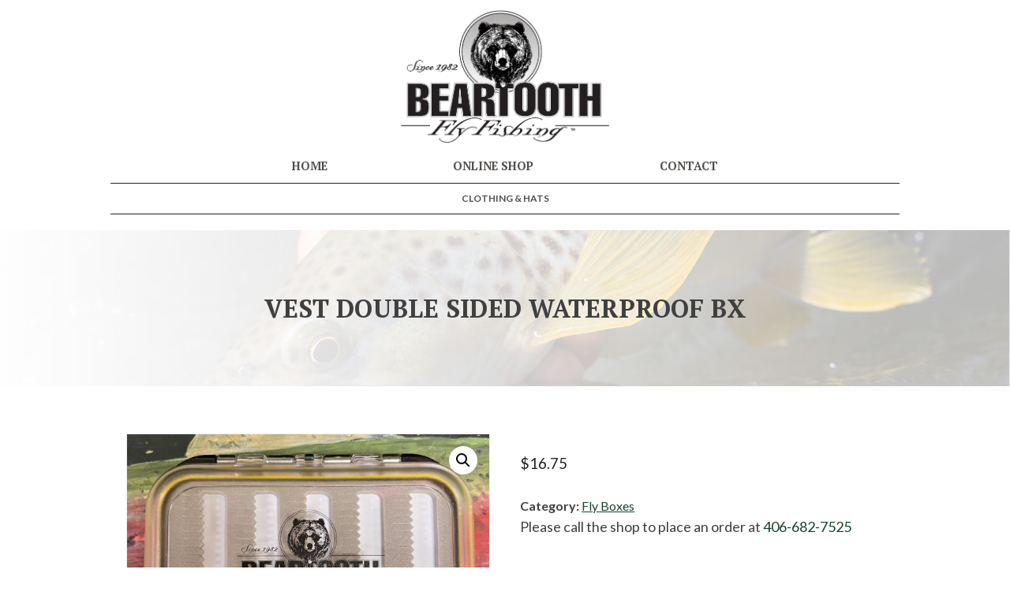

--- FILE ---
content_type: text/html; charset=UTF-8
request_url: https://shop.beartoothflyfishing.com/product/vest-double-sided-waterproof-bx/
body_size: 53645
content:
<!doctype html>
<html lang="en-US">
<head>
	<meta charset="UTF-8">
	<meta name="viewport" content="width=device-width, initial-scale=1">
	<link rel="profile" href="http://gmpg.org/xfn/11">
	<script defer src="https://use.fontawesome.com/releases/v5.3.1/js/all.js" integrity="sha384-kW+oWsYx3YpxvjtZjFXqazFpA7UP/MbiY4jvs+RWZo2+N94PFZ36T6TFkc9O3qoB" crossorigin="anonymous"></script>
	<link href="https://fonts.googleapis.com/css2?family=Lato:wght@400;700&family=PT+Serif:ital,wght@0,400;0,700;1,400&display=swap" rel="stylesheet">
	<meta name='robots' content='index, follow, max-image-preview:large, max-snippet:-1, max-video-preview:-1' />
	<style>img:is([sizes="auto" i], [sizes^="auto," i]) { contain-intrinsic-size: 3000px 1500px }</style>
	
	<!-- This site is optimized with the Yoast SEO plugin v26.8 - https://yoast.com/product/yoast-seo-wordpress/ -->
	<title>Vest Double Sided Waterproof Bx - Beartooth Flyfishing</title>
	<link rel="canonical" href="https://shop.beartoothflyfishing.com/product/vest-double-sided-waterproof-bx/" />
	<meta property="og:locale" content="en_US" />
	<meta property="og:type" content="article" />
	<meta property="og:title" content="Vest Double Sided Waterproof Bx - Beartooth Flyfishing" />
	<meta property="og:description" content="Vest Double Sided Waterproof Fly Box. (5&#8243;X3.5&#8243;X1.5&#8243;)" />
	<meta property="og:url" content="https://shop.beartoothflyfishing.com/product/vest-double-sided-waterproof-bx/" />
	<meta property="og:site_name" content="Beartooth Flyfishing" />
	<meta property="article:modified_time" content="2025-11-23T02:26:42+00:00" />
	<meta property="og:image" content="https://shop.beartoothflyfishing.com/wp/wp-content/uploads/2022/11/FG%201449_156361.jpg" />
	<meta property="og:image:width" content="999" />
	<meta property="og:image:height" content="751" />
	<meta property="og:image:type" content="image/jpeg" />
	<meta name="twitter:card" content="summary_large_image" />
	<script type="application/ld+json" class="yoast-schema-graph">{"@context":"https://schema.org","@graph":[{"@type":"WebPage","@id":"https://shop.beartoothflyfishing.com/product/vest-double-sided-waterproof-bx/","url":"https://shop.beartoothflyfishing.com/product/vest-double-sided-waterproof-bx/","name":"Vest Double Sided Waterproof Bx - Beartooth Flyfishing","isPartOf":{"@id":"https://shop.beartoothflyfishing.com/#website"},"primaryImageOfPage":{"@id":"https://shop.beartoothflyfishing.com/product/vest-double-sided-waterproof-bx/#primaryimage"},"image":{"@id":"https://shop.beartoothflyfishing.com/product/vest-double-sided-waterproof-bx/#primaryimage"},"thumbnailUrl":"https://shop.beartoothflyfishing.com/wp/wp-content/uploads/2022/11/FG 1449_156361.jpg","datePublished":"2022-11-20T22:58:52+00:00","dateModified":"2025-11-23T02:26:42+00:00","breadcrumb":{"@id":"https://shop.beartoothflyfishing.com/product/vest-double-sided-waterproof-bx/#breadcrumb"},"inLanguage":"en-US","potentialAction":[{"@type":"ReadAction","target":["https://shop.beartoothflyfishing.com/product/vest-double-sided-waterproof-bx/"]}]},{"@type":"ImageObject","inLanguage":"en-US","@id":"https://shop.beartoothflyfishing.com/product/vest-double-sided-waterproof-bx/#primaryimage","url":"https://shop.beartoothflyfishing.com/wp/wp-content/uploads/2022/11/FG 1449_156361.jpg","contentUrl":"https://shop.beartoothflyfishing.com/wp/wp-content/uploads/2022/11/FG 1449_156361.jpg","width":999,"height":751},{"@type":"BreadcrumbList","@id":"https://shop.beartoothflyfishing.com/product/vest-double-sided-waterproof-bx/#breadcrumb","itemListElement":[{"@type":"ListItem","position":1,"name":"Home","item":"https://shop.beartoothflyfishing.com/"},{"@type":"ListItem","position":2,"name":"Vest Double Sided Waterproof Bx"}]},{"@type":"WebSite","@id":"https://shop.beartoothflyfishing.com/#website","url":"https://shop.beartoothflyfishing.com/","name":"Beartooth Flyfishing","description":"Home of Beartooth Leader Products, Beartooth Fly Rods, and Delektable Flies","publisher":{"@id":"https://shop.beartoothflyfishing.com/#organization"},"potentialAction":[{"@type":"SearchAction","target":{"@type":"EntryPoint","urlTemplate":"https://shop.beartoothflyfishing.com/?s={search_term_string}"},"query-input":{"@type":"PropertyValueSpecification","valueRequired":true,"valueName":"search_term_string"}}],"inLanguage":"en-US"},{"@type":"Organization","@id":"https://shop.beartoothflyfishing.com/#organization","name":"Beartooth Flyfishing","url":"https://shop.beartoothflyfishing.com/","logo":{"@type":"ImageObject","inLanguage":"en-US","@id":"https://shop.beartoothflyfishing.com/#/schema/logo/image/","url":"","contentUrl":"","caption":"Beartooth Flyfishing"},"image":{"@id":"https://shop.beartoothflyfishing.com/#/schema/logo/image/"}}]}</script>
	<!-- / Yoast SEO plugin. -->


<link rel="alternate" type="application/rss+xml" title="Beartooth Flyfishing &raquo; Feed" href="https://shop.beartoothflyfishing.com/feed/" />
<link rel="alternate" type="application/rss+xml" title="Beartooth Flyfishing &raquo; Comments Feed" href="https://shop.beartoothflyfishing.com/comments/feed/" />
<script type="text/javascript">
/* <![CDATA[ */
window._wpemojiSettings = {"baseUrl":"https:\/\/s.w.org\/images\/core\/emoji\/16.0.1\/72x72\/","ext":".png","svgUrl":"https:\/\/s.w.org\/images\/core\/emoji\/16.0.1\/svg\/","svgExt":".svg","source":{"concatemoji":"https:\/\/shop.beartoothflyfishing.com\/wp\/wp-includes\/js\/wp-emoji-release.min.js?ver=6.8.3"}};
/*! This file is auto-generated */
!function(s,n){var o,i,e;function c(e){try{var t={supportTests:e,timestamp:(new Date).valueOf()};sessionStorage.setItem(o,JSON.stringify(t))}catch(e){}}function p(e,t,n){e.clearRect(0,0,e.canvas.width,e.canvas.height),e.fillText(t,0,0);var t=new Uint32Array(e.getImageData(0,0,e.canvas.width,e.canvas.height).data),a=(e.clearRect(0,0,e.canvas.width,e.canvas.height),e.fillText(n,0,0),new Uint32Array(e.getImageData(0,0,e.canvas.width,e.canvas.height).data));return t.every(function(e,t){return e===a[t]})}function u(e,t){e.clearRect(0,0,e.canvas.width,e.canvas.height),e.fillText(t,0,0);for(var n=e.getImageData(16,16,1,1),a=0;a<n.data.length;a++)if(0!==n.data[a])return!1;return!0}function f(e,t,n,a){switch(t){case"flag":return n(e,"\ud83c\udff3\ufe0f\u200d\u26a7\ufe0f","\ud83c\udff3\ufe0f\u200b\u26a7\ufe0f")?!1:!n(e,"\ud83c\udde8\ud83c\uddf6","\ud83c\udde8\u200b\ud83c\uddf6")&&!n(e,"\ud83c\udff4\udb40\udc67\udb40\udc62\udb40\udc65\udb40\udc6e\udb40\udc67\udb40\udc7f","\ud83c\udff4\u200b\udb40\udc67\u200b\udb40\udc62\u200b\udb40\udc65\u200b\udb40\udc6e\u200b\udb40\udc67\u200b\udb40\udc7f");case"emoji":return!a(e,"\ud83e\udedf")}return!1}function g(e,t,n,a){var r="undefined"!=typeof WorkerGlobalScope&&self instanceof WorkerGlobalScope?new OffscreenCanvas(300,150):s.createElement("canvas"),o=r.getContext("2d",{willReadFrequently:!0}),i=(o.textBaseline="top",o.font="600 32px Arial",{});return e.forEach(function(e){i[e]=t(o,e,n,a)}),i}function t(e){var t=s.createElement("script");t.src=e,t.defer=!0,s.head.appendChild(t)}"undefined"!=typeof Promise&&(o="wpEmojiSettingsSupports",i=["flag","emoji"],n.supports={everything:!0,everythingExceptFlag:!0},e=new Promise(function(e){s.addEventListener("DOMContentLoaded",e,{once:!0})}),new Promise(function(t){var n=function(){try{var e=JSON.parse(sessionStorage.getItem(o));if("object"==typeof e&&"number"==typeof e.timestamp&&(new Date).valueOf()<e.timestamp+604800&&"object"==typeof e.supportTests)return e.supportTests}catch(e){}return null}();if(!n){if("undefined"!=typeof Worker&&"undefined"!=typeof OffscreenCanvas&&"undefined"!=typeof URL&&URL.createObjectURL&&"undefined"!=typeof Blob)try{var e="postMessage("+g.toString()+"("+[JSON.stringify(i),f.toString(),p.toString(),u.toString()].join(",")+"));",a=new Blob([e],{type:"text/javascript"}),r=new Worker(URL.createObjectURL(a),{name:"wpTestEmojiSupports"});return void(r.onmessage=function(e){c(n=e.data),r.terminate(),t(n)})}catch(e){}c(n=g(i,f,p,u))}t(n)}).then(function(e){for(var t in e)n.supports[t]=e[t],n.supports.everything=n.supports.everything&&n.supports[t],"flag"!==t&&(n.supports.everythingExceptFlag=n.supports.everythingExceptFlag&&n.supports[t]);n.supports.everythingExceptFlag=n.supports.everythingExceptFlag&&!n.supports.flag,n.DOMReady=!1,n.readyCallback=function(){n.DOMReady=!0}}).then(function(){return e}).then(function(){var e;n.supports.everything||(n.readyCallback(),(e=n.source||{}).concatemoji?t(e.concatemoji):e.wpemoji&&e.twemoji&&(t(e.twemoji),t(e.wpemoji)))}))}((window,document),window._wpemojiSettings);
/* ]]> */
</script>
<link rel='stylesheet' id='wc-intuit-payments-checkout-block-css' href='https://shop.beartoothflyfishing.com/wp/wp-content/plugins/woocommerce-gateway-intuit-qbms/assets/css/blocks/wc-intuit-payments-checkout-block.css?ver=3.3.0' type='text/css' media='all' />
<style id='wp-emoji-styles-inline-css' type='text/css'>

	img.wp-smiley, img.emoji {
		display: inline !important;
		border: none !important;
		box-shadow: none !important;
		height: 1em !important;
		width: 1em !important;
		margin: 0 0.07em !important;
		vertical-align: -0.1em !important;
		background: none !important;
		padding: 0 !important;
	}
</style>
<link rel='stylesheet' id='wp-block-library-css' href='https://shop.beartoothflyfishing.com/wp/wp-includes/css/dist/block-library/style.min.css?ver=6.8.3' type='text/css' media='all' />
<style id='classic-theme-styles-inline-css' type='text/css'>
/*! This file is auto-generated */
.wp-block-button__link{color:#fff;background-color:#32373c;border-radius:9999px;box-shadow:none;text-decoration:none;padding:calc(.667em + 2px) calc(1.333em + 2px);font-size:1.125em}.wp-block-file__button{background:#32373c;color:#fff;text-decoration:none}
</style>
<style id='global-styles-inline-css' type='text/css'>
:root{--wp--preset--aspect-ratio--square: 1;--wp--preset--aspect-ratio--4-3: 4/3;--wp--preset--aspect-ratio--3-4: 3/4;--wp--preset--aspect-ratio--3-2: 3/2;--wp--preset--aspect-ratio--2-3: 2/3;--wp--preset--aspect-ratio--16-9: 16/9;--wp--preset--aspect-ratio--9-16: 9/16;--wp--preset--color--black: #000000;--wp--preset--color--cyan-bluish-gray: #abb8c3;--wp--preset--color--white: #ffffff;--wp--preset--color--pale-pink: #f78da7;--wp--preset--color--vivid-red: #cf2e2e;--wp--preset--color--luminous-vivid-orange: #ff6900;--wp--preset--color--luminous-vivid-amber: #fcb900;--wp--preset--color--light-green-cyan: #7bdcb5;--wp--preset--color--vivid-green-cyan: #00d084;--wp--preset--color--pale-cyan-blue: #8ed1fc;--wp--preset--color--vivid-cyan-blue: #0693e3;--wp--preset--color--vivid-purple: #9b51e0;--wp--preset--gradient--vivid-cyan-blue-to-vivid-purple: linear-gradient(135deg,rgba(6,147,227,1) 0%,rgb(155,81,224) 100%);--wp--preset--gradient--light-green-cyan-to-vivid-green-cyan: linear-gradient(135deg,rgb(122,220,180) 0%,rgb(0,208,130) 100%);--wp--preset--gradient--luminous-vivid-amber-to-luminous-vivid-orange: linear-gradient(135deg,rgba(252,185,0,1) 0%,rgba(255,105,0,1) 100%);--wp--preset--gradient--luminous-vivid-orange-to-vivid-red: linear-gradient(135deg,rgba(255,105,0,1) 0%,rgb(207,46,46) 100%);--wp--preset--gradient--very-light-gray-to-cyan-bluish-gray: linear-gradient(135deg,rgb(238,238,238) 0%,rgb(169,184,195) 100%);--wp--preset--gradient--cool-to-warm-spectrum: linear-gradient(135deg,rgb(74,234,220) 0%,rgb(151,120,209) 20%,rgb(207,42,186) 40%,rgb(238,44,130) 60%,rgb(251,105,98) 80%,rgb(254,248,76) 100%);--wp--preset--gradient--blush-light-purple: linear-gradient(135deg,rgb(255,206,236) 0%,rgb(152,150,240) 100%);--wp--preset--gradient--blush-bordeaux: linear-gradient(135deg,rgb(254,205,165) 0%,rgb(254,45,45) 50%,rgb(107,0,62) 100%);--wp--preset--gradient--luminous-dusk: linear-gradient(135deg,rgb(255,203,112) 0%,rgb(199,81,192) 50%,rgb(65,88,208) 100%);--wp--preset--gradient--pale-ocean: linear-gradient(135deg,rgb(255,245,203) 0%,rgb(182,227,212) 50%,rgb(51,167,181) 100%);--wp--preset--gradient--electric-grass: linear-gradient(135deg,rgb(202,248,128) 0%,rgb(113,206,126) 100%);--wp--preset--gradient--midnight: linear-gradient(135deg,rgb(2,3,129) 0%,rgb(40,116,252) 100%);--wp--preset--font-size--small: 13px;--wp--preset--font-size--medium: 20px;--wp--preset--font-size--large: 36px;--wp--preset--font-size--x-large: 42px;--wp--preset--spacing--20: 0.44rem;--wp--preset--spacing--30: 0.67rem;--wp--preset--spacing--40: 1rem;--wp--preset--spacing--50: 1.5rem;--wp--preset--spacing--60: 2.25rem;--wp--preset--spacing--70: 3.38rem;--wp--preset--spacing--80: 5.06rem;--wp--preset--shadow--natural: 6px 6px 9px rgba(0, 0, 0, 0.2);--wp--preset--shadow--deep: 12px 12px 50px rgba(0, 0, 0, 0.4);--wp--preset--shadow--sharp: 6px 6px 0px rgba(0, 0, 0, 0.2);--wp--preset--shadow--outlined: 6px 6px 0px -3px rgba(255, 255, 255, 1), 6px 6px rgba(0, 0, 0, 1);--wp--preset--shadow--crisp: 6px 6px 0px rgba(0, 0, 0, 1);}:where(.is-layout-flex){gap: 0.5em;}:where(.is-layout-grid){gap: 0.5em;}body .is-layout-flex{display: flex;}.is-layout-flex{flex-wrap: wrap;align-items: center;}.is-layout-flex > :is(*, div){margin: 0;}body .is-layout-grid{display: grid;}.is-layout-grid > :is(*, div){margin: 0;}:where(.wp-block-columns.is-layout-flex){gap: 2em;}:where(.wp-block-columns.is-layout-grid){gap: 2em;}:where(.wp-block-post-template.is-layout-flex){gap: 1.25em;}:where(.wp-block-post-template.is-layout-grid){gap: 1.25em;}.has-black-color{color: var(--wp--preset--color--black) !important;}.has-cyan-bluish-gray-color{color: var(--wp--preset--color--cyan-bluish-gray) !important;}.has-white-color{color: var(--wp--preset--color--white) !important;}.has-pale-pink-color{color: var(--wp--preset--color--pale-pink) !important;}.has-vivid-red-color{color: var(--wp--preset--color--vivid-red) !important;}.has-luminous-vivid-orange-color{color: var(--wp--preset--color--luminous-vivid-orange) !important;}.has-luminous-vivid-amber-color{color: var(--wp--preset--color--luminous-vivid-amber) !important;}.has-light-green-cyan-color{color: var(--wp--preset--color--light-green-cyan) !important;}.has-vivid-green-cyan-color{color: var(--wp--preset--color--vivid-green-cyan) !important;}.has-pale-cyan-blue-color{color: var(--wp--preset--color--pale-cyan-blue) !important;}.has-vivid-cyan-blue-color{color: var(--wp--preset--color--vivid-cyan-blue) !important;}.has-vivid-purple-color{color: var(--wp--preset--color--vivid-purple) !important;}.has-black-background-color{background-color: var(--wp--preset--color--black) !important;}.has-cyan-bluish-gray-background-color{background-color: var(--wp--preset--color--cyan-bluish-gray) !important;}.has-white-background-color{background-color: var(--wp--preset--color--white) !important;}.has-pale-pink-background-color{background-color: var(--wp--preset--color--pale-pink) !important;}.has-vivid-red-background-color{background-color: var(--wp--preset--color--vivid-red) !important;}.has-luminous-vivid-orange-background-color{background-color: var(--wp--preset--color--luminous-vivid-orange) !important;}.has-luminous-vivid-amber-background-color{background-color: var(--wp--preset--color--luminous-vivid-amber) !important;}.has-light-green-cyan-background-color{background-color: var(--wp--preset--color--light-green-cyan) !important;}.has-vivid-green-cyan-background-color{background-color: var(--wp--preset--color--vivid-green-cyan) !important;}.has-pale-cyan-blue-background-color{background-color: var(--wp--preset--color--pale-cyan-blue) !important;}.has-vivid-cyan-blue-background-color{background-color: var(--wp--preset--color--vivid-cyan-blue) !important;}.has-vivid-purple-background-color{background-color: var(--wp--preset--color--vivid-purple) !important;}.has-black-border-color{border-color: var(--wp--preset--color--black) !important;}.has-cyan-bluish-gray-border-color{border-color: var(--wp--preset--color--cyan-bluish-gray) !important;}.has-white-border-color{border-color: var(--wp--preset--color--white) !important;}.has-pale-pink-border-color{border-color: var(--wp--preset--color--pale-pink) !important;}.has-vivid-red-border-color{border-color: var(--wp--preset--color--vivid-red) !important;}.has-luminous-vivid-orange-border-color{border-color: var(--wp--preset--color--luminous-vivid-orange) !important;}.has-luminous-vivid-amber-border-color{border-color: var(--wp--preset--color--luminous-vivid-amber) !important;}.has-light-green-cyan-border-color{border-color: var(--wp--preset--color--light-green-cyan) !important;}.has-vivid-green-cyan-border-color{border-color: var(--wp--preset--color--vivid-green-cyan) !important;}.has-pale-cyan-blue-border-color{border-color: var(--wp--preset--color--pale-cyan-blue) !important;}.has-vivid-cyan-blue-border-color{border-color: var(--wp--preset--color--vivid-cyan-blue) !important;}.has-vivid-purple-border-color{border-color: var(--wp--preset--color--vivid-purple) !important;}.has-vivid-cyan-blue-to-vivid-purple-gradient-background{background: var(--wp--preset--gradient--vivid-cyan-blue-to-vivid-purple) !important;}.has-light-green-cyan-to-vivid-green-cyan-gradient-background{background: var(--wp--preset--gradient--light-green-cyan-to-vivid-green-cyan) !important;}.has-luminous-vivid-amber-to-luminous-vivid-orange-gradient-background{background: var(--wp--preset--gradient--luminous-vivid-amber-to-luminous-vivid-orange) !important;}.has-luminous-vivid-orange-to-vivid-red-gradient-background{background: var(--wp--preset--gradient--luminous-vivid-orange-to-vivid-red) !important;}.has-very-light-gray-to-cyan-bluish-gray-gradient-background{background: var(--wp--preset--gradient--very-light-gray-to-cyan-bluish-gray) !important;}.has-cool-to-warm-spectrum-gradient-background{background: var(--wp--preset--gradient--cool-to-warm-spectrum) !important;}.has-blush-light-purple-gradient-background{background: var(--wp--preset--gradient--blush-light-purple) !important;}.has-blush-bordeaux-gradient-background{background: var(--wp--preset--gradient--blush-bordeaux) !important;}.has-luminous-dusk-gradient-background{background: var(--wp--preset--gradient--luminous-dusk) !important;}.has-pale-ocean-gradient-background{background: var(--wp--preset--gradient--pale-ocean) !important;}.has-electric-grass-gradient-background{background: var(--wp--preset--gradient--electric-grass) !important;}.has-midnight-gradient-background{background: var(--wp--preset--gradient--midnight) !important;}.has-small-font-size{font-size: var(--wp--preset--font-size--small) !important;}.has-medium-font-size{font-size: var(--wp--preset--font-size--medium) !important;}.has-large-font-size{font-size: var(--wp--preset--font-size--large) !important;}.has-x-large-font-size{font-size: var(--wp--preset--font-size--x-large) !important;}
:where(.wp-block-post-template.is-layout-flex){gap: 1.25em;}:where(.wp-block-post-template.is-layout-grid){gap: 1.25em;}
:where(.wp-block-columns.is-layout-flex){gap: 2em;}:where(.wp-block-columns.is-layout-grid){gap: 2em;}
:root :where(.wp-block-pullquote){font-size: 1.5em;line-height: 1.6;}
</style>
<link rel='stylesheet' id='myworks-quickbooks-desktop-sync-css' href='https://shop.beartoothflyfishing.com/wp/wp-content/plugins/myworks-quickbooks-pos-sync/public/css/mw-qbo-desktop-public.css?ver=6.8.3' type='text/css' media='all' />
<link rel='stylesheet' id='photoswipe-css' href='https://shop.beartoothflyfishing.com/wp/wp-content/plugins/woocommerce/assets/css/photoswipe/photoswipe.min.css?ver=10.4.3' type='text/css' media='all' />
<link rel='stylesheet' id='photoswipe-default-skin-css' href='https://shop.beartoothflyfishing.com/wp/wp-content/plugins/woocommerce/assets/css/photoswipe/default-skin/default-skin.min.css?ver=10.4.3' type='text/css' media='all' />
<link rel='stylesheet' id='woocommerce-layout-css' href='https://shop.beartoothflyfishing.com/wp/wp-content/plugins/woocommerce/assets/css/woocommerce-layout.css?ver=10.4.3' type='text/css' media='all' />
<link rel='stylesheet' id='woocommerce-smallscreen-css' href='https://shop.beartoothflyfishing.com/wp/wp-content/plugins/woocommerce/assets/css/woocommerce-smallscreen.css?ver=10.4.3' type='text/css' media='only screen and (max-width: 768px)' />
<link rel='stylesheet' id='woocommerce-general-css' href='https://shop.beartoothflyfishing.com/wp/wp-content/plugins/woocommerce/assets/css/woocommerce.css?ver=10.4.3' type='text/css' media='all' />
<style id='woocommerce-inline-inline-css' type='text/css'>
.woocommerce form .form-row .required { visibility: visible; }
</style>
<link rel='stylesheet' id='sv-wc-payment-gateway-payment-form-v5_12_0-css' href='https://shop.beartoothflyfishing.com/wp/wp-content/plugins/woocommerce-gateway-intuit-qbms/vendor/skyverge/wc-plugin-framework/woocommerce/payment-gateway/assets/css/frontend/sv-wc-payment-gateway-payment-form.min.css?ver=5.12.0' type='text/css' media='all' />
<link rel='stylesheet' id='concept-style-css' href='https://shop.beartoothflyfishing.com/wp/wp-content/themes/concept/css/main.min.css?ver=1.1.2' type='text/css' media='all' />
<link rel='stylesheet' id='wp-featherlight-css' href='https://shop.beartoothflyfishing.com/wp/wp-content/plugins/wp-featherlight/css/wp-featherlight.min.css?ver=1.3.4' type='text/css' media='all' />
<script type="text/javascript" src="https://shop.beartoothflyfishing.com/wp/wp-includes/js/jquery/jquery.min.js?ver=3.7.1" id="jquery-core-js"></script>
<script type="text/javascript" src="https://shop.beartoothflyfishing.com/wp/wp-includes/js/jquery/jquery-migrate.min.js?ver=3.4.1" id="jquery-migrate-js"></script>
<script type="text/javascript" src="https://shop.beartoothflyfishing.com/wp/wp-content/plugins/myworks-quickbooks-pos-sync/public/js/mw-qbo-desktop-public.js?ver=6.8.3" id="myworks-quickbooks-desktop-sync-js"></script>
<script type="text/javascript" src="https://shop.beartoothflyfishing.com/wp/wp-content/plugins/woocommerce/assets/js/jquery-blockui/jquery.blockUI.min.js?ver=2.7.0-wc.10.4.3" id="wc-jquery-blockui-js" defer="defer" data-wp-strategy="defer"></script>
<script type="text/javascript" id="wc-add-to-cart-js-extra">
/* <![CDATA[ */
var wc_add_to_cart_params = {"ajax_url":"\/wp\/wp-admin\/admin-ajax.php","wc_ajax_url":"\/?wc-ajax=%%endpoint%%","i18n_view_cart":"View cart","cart_url":"https:\/\/shop.beartoothflyfishing.com\/cart\/","is_cart":"","cart_redirect_after_add":"no"};
/* ]]> */
</script>
<script type="text/javascript" src="https://shop.beartoothflyfishing.com/wp/wp-content/plugins/woocommerce/assets/js/frontend/add-to-cart.min.js?ver=10.4.3" id="wc-add-to-cart-js" defer="defer" data-wp-strategy="defer"></script>
<script type="text/javascript" src="https://shop.beartoothflyfishing.com/wp/wp-content/plugins/woocommerce/assets/js/zoom/jquery.zoom.min.js?ver=1.7.21-wc.10.4.3" id="wc-zoom-js" defer="defer" data-wp-strategy="defer"></script>
<script type="text/javascript" src="https://shop.beartoothflyfishing.com/wp/wp-content/plugins/woocommerce/assets/js/flexslider/jquery.flexslider.min.js?ver=2.7.2-wc.10.4.3" id="wc-flexslider-js" defer="defer" data-wp-strategy="defer"></script>
<script type="text/javascript" src="https://shop.beartoothflyfishing.com/wp/wp-content/plugins/woocommerce/assets/js/photoswipe/photoswipe.min.js?ver=4.1.1-wc.10.4.3" id="wc-photoswipe-js" defer="defer" data-wp-strategy="defer"></script>
<script type="text/javascript" src="https://shop.beartoothflyfishing.com/wp/wp-content/plugins/woocommerce/assets/js/photoswipe/photoswipe-ui-default.min.js?ver=4.1.1-wc.10.4.3" id="wc-photoswipe-ui-default-js" defer="defer" data-wp-strategy="defer"></script>
<script type="text/javascript" id="wc-single-product-js-extra">
/* <![CDATA[ */
var wc_single_product_params = {"i18n_required_rating_text":"Please select a rating","i18n_rating_options":["1 of 5 stars","2 of 5 stars","3 of 5 stars","4 of 5 stars","5 of 5 stars"],"i18n_product_gallery_trigger_text":"View full-screen image gallery","review_rating_required":"yes","flexslider":{"rtl":false,"animation":"slide","smoothHeight":true,"directionNav":false,"controlNav":"thumbnails","slideshow":false,"animationSpeed":500,"animationLoop":false,"allowOneSlide":false},"zoom_enabled":"1","zoom_options":[],"photoswipe_enabled":"1","photoswipe_options":{"shareEl":false,"closeOnScroll":false,"history":false,"hideAnimationDuration":0,"showAnimationDuration":0},"flexslider_enabled":"1"};
/* ]]> */
</script>
<script type="text/javascript" src="https://shop.beartoothflyfishing.com/wp/wp-content/plugins/woocommerce/assets/js/frontend/single-product.min.js?ver=10.4.3" id="wc-single-product-js" defer="defer" data-wp-strategy="defer"></script>
<script type="text/javascript" src="https://shop.beartoothflyfishing.com/wp/wp-content/plugins/woocommerce/assets/js/js-cookie/js.cookie.min.js?ver=2.1.4-wc.10.4.3" id="wc-js-cookie-js" defer="defer" data-wp-strategy="defer"></script>
<script type="text/javascript" id="woocommerce-js-extra">
/* <![CDATA[ */
var woocommerce_params = {"ajax_url":"\/wp\/wp-admin\/admin-ajax.php","wc_ajax_url":"\/?wc-ajax=%%endpoint%%","i18n_password_show":"Show password","i18n_password_hide":"Hide password"};
/* ]]> */
</script>
<script type="text/javascript" src="https://shop.beartoothflyfishing.com/wp/wp-content/plugins/woocommerce/assets/js/frontend/woocommerce.min.js?ver=10.4.3" id="woocommerce-js" defer="defer" data-wp-strategy="defer"></script>
<link rel="https://api.w.org/" href="https://shop.beartoothflyfishing.com/wp-json/" /><link rel="alternate" title="JSON" type="application/json" href="https://shop.beartoothflyfishing.com/wp-json/wp/v2/product/156361" /><link rel="EditURI" type="application/rsd+xml" title="RSD" href="https://shop.beartoothflyfishing.com/wp/xmlrpc.php?rsd" />
<meta name="generator" content="WordPress 6.8.3" />
<meta name="generator" content="WooCommerce 10.4.3" />
<link rel='shortlink' href='https://shop.beartoothflyfishing.com/?p=156361' />
<link rel="alternate" title="oEmbed (JSON)" type="application/json+oembed" href="https://shop.beartoothflyfishing.com/wp-json/oembed/1.0/embed?url=https%3A%2F%2Fshop.beartoothflyfishing.com%2Fproduct%2Fvest-double-sided-waterproof-bx%2F" />
<link rel="alternate" title="oEmbed (XML)" type="text/xml+oembed" href="https://shop.beartoothflyfishing.com/wp-json/oembed/1.0/embed?url=https%3A%2F%2Fshop.beartoothflyfishing.com%2Fproduct%2Fvest-double-sided-waterproof-bx%2F&#038;format=xml" />
	<noscript><style>.woocommerce-product-gallery{ opacity: 1 !important; }</style></noscript>
			<style type="text/css">
					.site-title,
			.site-description {
				position: absolute;
				clip: rect(1px, 1px, 1px, 1px);
			}
				</style>
		</head>

<body class="wp-singular product-template-default single single-product postid-156361 wp-theme-concept theme-concept woocommerce woocommerce-page woocommerce-no-js wp-featherlight-captions">
<div id="page" class="site">


	<a class="skip-link screen-reader-text" href="#content">Skip to content</a>
		<header id="masthead" class="site-header"><div id="innerHeader">
		<div class="site-branding">
							<p class="site-title"><a href="https://shop.beartoothflyfishing.com/" rel="home">Beartooth Flyfishing</a></p>
								<p class="site-description">Home of Beartooth Leader Products, Beartooth Fly Rods, and Delektable Flies</p>
					</div><!-- .site-branding -->


		<a id="siteHeaderLogoLink" href="https://shop.beartoothflyfishing.com"><img src="/wp/wp-content/uploads/2020/06/logo-hero-min.png" id="siteFloatingHeaderLogo"></a>
		<nav id="site-navigation" class="main-navigation">


			<button class="menu-toggle" aria-controls="primary-menu" aria-expanded="false"></button>
			<div class="menu-navigation-container"><ul id="primary-menu" class="menu"><li id="menu-item-1213" class="menu-item menu-item-type-post_type menu-item-object-page menu-item-home menu-item-1213"><a href="https://shop.beartoothflyfishing.com/">Home</a></li>
<li id="menu-item-1220" class="menu-item menu-item-type-post_type menu-item-object-page menu-item-1220"><a href="https://shop.beartoothflyfishing.com/fly-shop/">Online Shop</a></li>
<li id="menu-item-1218" class="menu-item menu-item-type-post_type menu-item-object-page menu-item-1218"><a href="https://shop.beartoothflyfishing.com/contact/">Contact</a></li>
</ul></div>		</nav><!-- #site-navigation -->
		<div id="subNav">
			<div class="menu-category-navigation-container"><ul id="secondary-menu" class="menu"><li id="menu-item-65329" class="menu-item menu-item-type-custom menu-item-object-custom menu-item-65329"><a href="/category/clothing-hats">Clothing &#038; Hats</a></li>
</ul></div>		</div>
	</div></header><!-- #masthead -->

    	<div id="content" class="site-content">

	<div id="primary" class="content-area">
		<main id="main" class="site-main">

		<article id="post-156361"class="post-156361 product type-product status-publish has-post-thumbnail product_cat-fly-boxes first instock product-type-simple">
	<header class="entry-header">
	<div id="pageHeader" class="parallax-window" data-speed=0.2 data-bleed=100 data-z-index=-9999 data-position="center center" data-parallax="scroll" data-image-src="https://shop.beartoothflyfishing.com/wp/wp-content/uploads/2023/02/BF-bg.jpg"><h1 class="tc uc">Vest Double Sided Waterproof Bx</h1></div>	</header>
	<!-- .entry-header -->
		
			<div class="post-thumbnail">
							</div><!-- .post-thumbnail -->

			<div class="entry-content">
		<div class="inner-content">
			<div class="woocommerce">			<div class="single-product" data-product-page-preselected-id="0">
				<div class="woocommerce-notices-wrapper"></div><div id="product-156361" class="product type-product post-156361 status-publish instock product_cat-fly-boxes has-post-thumbnail product-type-simple">

	<div class="woocommerce-product-gallery woocommerce-product-gallery--with-images woocommerce-product-gallery--columns-4 images" data-columns="4" style="opacity: 0; transition: opacity .25s ease-in-out;">
	<div class="woocommerce-product-gallery__wrapper">
		<div data-thumb="https://shop.beartoothflyfishing.com/wp/wp-content/uploads/2022/11/FG%201449_156361-100x100.jpg" data-thumb-alt="Vest Double Sided Waterproof Bx" data-thumb-srcset="https://shop.beartoothflyfishing.com/wp/wp-content/uploads/2022/11/FG%201449_156361-100x100.jpg 100w, https://shop.beartoothflyfishing.com/wp/wp-content/uploads/2022/11/FG%201449_156361-150x150.jpg 150w, https://shop.beartoothflyfishing.com/wp/wp-content/uploads/2022/11/FG%201449_156361-75x75.jpg 75w, https://shop.beartoothflyfishing.com/wp/wp-content/uploads/2022/11/FG%201449_156361-300x300.jpg 300w"  data-thumb-sizes="(max-width: 100px) 100vw, 100px" class="woocommerce-product-gallery__image"><a href="https://shop.beartoothflyfishing.com/wp/wp-content/uploads/2022/11/FG%201449_156361.jpg"><img loading="lazy" decoding="async" width="600" height="451" src="https://shop.beartoothflyfishing.com/wp/wp-content/uploads/2022/11/FG 1449_156361-600x451.jpg" class="wp-post-image" alt="Vest Double Sided Waterproof Bx" data-caption="" data-src="https://shop.beartoothflyfishing.com/wp/wp-content/uploads/2022/11/FG%201449_156361.jpg" data-large_image="https://shop.beartoothflyfishing.com/wp/wp-content/uploads/2022/11/FG%201449_156361.jpg" data-large_image_width="999" data-large_image_height="751" srcset="https://shop.beartoothflyfishing.com/wp/wp-content/uploads/2022/11/FG%201449_156361-600x451.jpg 600w, https://shop.beartoothflyfishing.com/wp/wp-content/uploads/2022/11/FG%201449_156361-300x226.jpg 300w, https://shop.beartoothflyfishing.com/wp/wp-content/uploads/2022/11/FG%201449_156361-768x577.jpg 768w, https://shop.beartoothflyfishing.com/wp/wp-content/uploads/2022/11/FG%201449_156361.jpg 999w" sizes="auto, (max-width: 600px) 100vw, 600px" /></a></div>	</div>
</div>

	<div class="summary entry-summary">
		<p class="price"><span class="woocommerce-Price-amount amount"><bdi><span class="woocommerce-Price-currencySymbol">&#36;</span>16.75</bdi></span></p>
<div class="product_meta">

	
	
		<span class="sku_wrapper">SKU: <span class="sku">13538</span></span>

	
	<span class="posted_in">Category: <a href="https://shop.beartoothflyfishing.com/product/category/fishing-tools-gadgets-accessories/fly-boxes/" rel="tag">Fly Boxes</a></span>
	
	<p style="font-size:18px">Please call the shop to place an order at <a href="tel:4066827525">406-682-7525</a></p><div class="stock-detail">
		<span class="stock-label">Availability:</span>
		<span class="stock-qty">4</span>
	</div><div class="product-pos-info-con">
						<div id="productPosInfo156361" class="product-pos-info" style="display: block;">
									<span>SKU: <span class="product-pos-sku pos-info-detail">13538</span></span>
													<span>Alternate Lookup: <span class="product-pos-alternate_lookup pos-info-detail">NP-FG 1449</span></span>
													<span>Manufacturer: <span class="product-pos-manufacturer pos-info-detail">New Phase Inc.</span></span>
							</div>
			</div>

</div>
	</div>

	
	<div class="woocommerce-tabs wc-tabs-wrapper">
		<ul class="tabs wc-tabs" role="tablist">
							<li role="presentation" class="description_tab" id="tab-title-description">
					<a href="#tab-description" role="tab" aria-controls="tab-description">
						Description					</a>
				</li>
							<li role="presentation" class="additional_information_tab" id="tab-title-additional_information">
					<a href="#tab-additional_information" role="tab" aria-controls="tab-additional_information">
						Additional information					</a>
				</li>
					</ul>
					<div class="woocommerce-Tabs-panel woocommerce-Tabs-panel--description panel entry-content wc-tab" id="tab-description" role="tabpanel" aria-labelledby="tab-title-description">
				
	<h2>Description</h2>

<p>Vest Double Sided Waterproof Fly Box. (5&#8243;X3.5&#8243;X1.5&#8243;)</p>
			</div>
					<div class="woocommerce-Tabs-panel woocommerce-Tabs-panel--additional_information panel entry-content wc-tab" id="tab-additional_information" role="tabpanel" aria-labelledby="tab-title-additional_information">
				
	<h2>Additional information</h2>

<table class="woocommerce-product-attributes shop_attributes" aria-label="Product Details">
			<tr class="woocommerce-product-attributes-item woocommerce-product-attributes-item--attribute_pa_attribute">
			<th class="woocommerce-product-attributes-item__label" scope="row">Attribute</th>
			<td class="woocommerce-product-attributes-item__value"></td>
		</tr>
			<tr class="woocommerce-product-attributes-item woocommerce-product-attributes-item--attribute_pa_size">
			<th class="woocommerce-product-attributes-item__label" scope="row">Size</th>
			<td class="woocommerce-product-attributes-item__value"></td>
		</tr>
	</table>
			</div>
		
			</div>


	<section class="related products">

					<h2>Related products</h2>
				<ul class="products columns-4">

			
					<li class="product type-product post-159130 status-publish first instock product_cat-fly-boxes has-post-thumbnail product-type-simple">
	<a href="https://shop.beartoothflyfishing.com/product/articulated-fly-box/" class="woocommerce-LoopProduct-link woocommerce-loop-product__link"><img loading="lazy" decoding="async" width="300" height="300" src="https://shop.beartoothflyfishing.com/wp/wp-content/uploads/2022/11/Articulated Flybox 1_159130-300x300.jpg" class="attachment-woocommerce_thumbnail size-woocommerce_thumbnail" alt="Articulated Fly Box" srcset="https://shop.beartoothflyfishing.com/wp/wp-content/uploads/2022/11/Articulated%20Flybox%201_159130-300x300.jpg 300w, https://shop.beartoothflyfishing.com/wp/wp-content/uploads/2022/11/Articulated%20Flybox%201_159130-150x150.jpg 150w, https://shop.beartoothflyfishing.com/wp/wp-content/uploads/2022/11/Articulated%20Flybox%201_159130-75x75.jpg 75w, https://shop.beartoothflyfishing.com/wp/wp-content/uploads/2022/11/Articulated%20Flybox%201_159130-100x100.jpg 100w" sizes="auto, (max-width: 300px) 100vw, 300px" /><h2 class="woocommerce-loop-product__title">Articulated Fly Box</h2>
	<span class="price"><span class="woocommerce-Price-amount amount"><bdi><span class="woocommerce-Price-currencySymbol">&#36;</span>28.00</bdi></span></span>
</a><a href="https://shop.beartoothflyfishing.com/product/articulated-fly-box/" aria-describedby="woocommerce_loop_add_to_cart_link_describedby_159130" data-quantity="1" class="button product_type_simple" data-product_id="159130" data-product_sku="23664" aria-label="Read more about &ldquo;Articulated Fly Box&rdquo;" rel="nofollow" data-success_message="">Read more</a>	<span id="woocommerce_loop_add_to_cart_link_describedby_159130" class="screen-reader-text">
			</span>
</li>

			
					<li class="product type-product post-159661 status-publish instock product_cat-fly-boxes has-post-thumbnail product-type-simple">
	<a href="https://shop.beartoothflyfishing.com/product/bison-hide-fly-wallet/" class="woocommerce-LoopProduct-link woocommerce-loop-product__link"><img loading="lazy" decoding="async" width="300" height="300" src="https://shop.beartoothflyfishing.com/wp/wp-content/uploads/2022/11/_159661-300x300.jpg" class="attachment-woocommerce_thumbnail size-woocommerce_thumbnail" alt="Bison Hide Fly Wallet" srcset="https://shop.beartoothflyfishing.com/wp/wp-content/uploads/2022/11/_159661-300x300.jpg 300w, https://shop.beartoothflyfishing.com/wp/wp-content/uploads/2022/11/_159661-150x150.jpg 150w, https://shop.beartoothflyfishing.com/wp/wp-content/uploads/2022/11/_159661-75x75.jpg 75w, https://shop.beartoothflyfishing.com/wp/wp-content/uploads/2022/11/_159661-100x100.jpg 100w" sizes="auto, (max-width: 300px) 100vw, 300px" /><h2 class="woocommerce-loop-product__title">Bison Hide Fly Wallet</h2>
	<span class="price"><span class="woocommerce-Price-amount amount"><bdi><span class="woocommerce-Price-currencySymbol">&#36;</span>39.95</bdi></span></span>
</a><a href="https://shop.beartoothflyfishing.com/product/bison-hide-fly-wallet/" aria-describedby="woocommerce_loop_add_to_cart_link_describedby_159661" data-quantity="1" class="button product_type_simple" data-product_id="159661" data-product_sku="24735" aria-label="Read more about &ldquo;Bison Hide Fly Wallet&rdquo;" rel="nofollow" data-success_message="">Read more</a>	<span id="woocommerce_loop_add_to_cart_link_describedby_159661" class="screen-reader-text">
			</span>
</li>

			
					<li class="product type-product post-159120 status-publish instock product_cat-fly-boxes has-post-thumbnail product-type-simple">
	<a href="https://shop.beartoothflyfishing.com/product/little-stoney-fly-box/" class="woocommerce-LoopProduct-link woocommerce-loop-product__link"><img loading="lazy" decoding="async" width="300" height="300" src="https://shop.beartoothflyfishing.com/wp/wp-content/uploads/2022/11/4268_159120-300x300.jpg" class="attachment-woocommerce_thumbnail size-woocommerce_thumbnail" alt="Little Stoney fly box" srcset="https://shop.beartoothflyfishing.com/wp/wp-content/uploads/2022/11/4268_159120-300x300.jpg 300w, https://shop.beartoothflyfishing.com/wp/wp-content/uploads/2022/11/4268_159120-150x150.jpg 150w, https://shop.beartoothflyfishing.com/wp/wp-content/uploads/2022/11/4268_159120-75x75.jpg 75w, https://shop.beartoothflyfishing.com/wp/wp-content/uploads/2022/11/4268_159120-100x100.jpg 100w" sizes="auto, (max-width: 300px) 100vw, 300px" /><h2 class="woocommerce-loop-product__title">Little Stoney fly box</h2>
	<span class="price"><span class="woocommerce-Price-amount amount"><bdi><span class="woocommerce-Price-currencySymbol">&#36;</span>1.00</bdi></span></span>
</a><a href="https://shop.beartoothflyfishing.com/product/little-stoney-fly-box/" aria-describedby="woocommerce_loop_add_to_cart_link_describedby_159120" data-quantity="1" class="button product_type_simple" data-product_id="159120" data-product_sku="4268" aria-label="Read more about &ldquo;Little Stoney fly box&rdquo;" rel="nofollow" data-success_message="">Read more</a>	<span id="woocommerce_loop_add_to_cart_link_describedby_159120" class="screen-reader-text">
			</span>
</li>

			
					<li class="product type-product post-158148 status-publish last instock product_cat-fly-boxes has-post-thumbnail product-type-simple">
	<a href="https://shop.beartoothflyfishing.com/product/cf-design-bonefish-box/" class="woocommerce-LoopProduct-link woocommerce-loop-product__link"><img loading="lazy" decoding="async" width="100" height="86" src="https://shop.beartoothflyfishing.com/wp/wp-content/uploads/2022/11/C&amp;F Design Bonefish Box_(Attribute)_(Size)_Def_158148.jpg" class="attachment-woocommerce_thumbnail size-woocommerce_thumbnail" alt="C&amp;F Design Bonefish Box" /><h2 class="woocommerce-loop-product__title">C&amp;F Design Bonefish Box</h2>
	<span class="price"><span class="woocommerce-Price-amount amount"><bdi><span class="woocommerce-Price-currencySymbol">&#36;</span>54.95</bdi></span></span>
</a><a href="https://shop.beartoothflyfishing.com/product/cf-design-bonefish-box/" aria-describedby="woocommerce_loop_add_to_cart_link_describedby_158148" data-quantity="1" class="button product_type_simple" data-product_id="158148" data-product_sku="189" aria-label="Read more about &ldquo;C&amp;F Design Bonefish Box&rdquo;" rel="nofollow" data-success_message="">Read more</a>	<span id="woocommerce_loop_add_to_cart_link_describedby_158148" class="screen-reader-text">
			</span>
</li>

			
		</ul>

	</section>
	</div>

			</div>
			</div>		</div>
	</div>
	<!-- .entry-content -->
</article>
<!-- #post-156361 -->

	<nav class="navigation post-navigation" aria-label="Posts">
		<h2 class="screen-reader-text">Post navigation</h2>
		<div class="nav-links"><div class="nav-previous"><a href="https://shop.beartoothflyfishing.com/product/lg-double-sided-waterproof-box/" rel="prev">Lg Double Sided Waterproof Box</a></div><div class="nav-next"><a href="https://shop.beartoothflyfishing.com/product/midge-nymph-waterproof-flybox/" rel="next">Midge &amp; Nymph Waterproof FlyBox</a></div></div>
	</nav>
		</main><!-- #main -->
	</div><!-- #primary -->


	</div><!-- #content -->
			<footer id="footer" class="site-footer"><div id="innerFooter">
		<div id="upperFooter">
			<div class="footerBox">
				<div class="menu-navigation-container"><ul id="leftFootMenu" class="menu"><li class="menu-item menu-item-type-post_type menu-item-object-page menu-item-home menu-item-1213"><a href="https://shop.beartoothflyfishing.com/">Home</a></li>
<li class="menu-item menu-item-type-post_type menu-item-object-page menu-item-1220"><a href="https://shop.beartoothflyfishing.com/fly-shop/">Online Shop</a></li>
<li class="menu-item menu-item-type-post_type menu-item-object-page menu-item-1218"><a href="https://shop.beartoothflyfishing.com/contact/">Contact</a></li>
</ul></div>			</div>
			<div class="footerBox">
				<img src="/wp/wp-content/uploads/2020/06/logo-hero-min.png" alt="Beartooth Flyfishing"/>
				<p class="tc">
					2925 Highway 287 North, PO Box 309, Cameron, MT 59720
					<br><br>
					Phone: <a href="tel:406-682-7525">406-682-7525</a><br>
					Fax: <a href="tel:406-682-7796">406-682-7796</a><br>
					Outfitter License #680
				</p>			</div>
			<div class="footerBox">
				<div class="menu-category-navigation-container"><ul id="rightFootMenu" class="menu"><li class="menu-item menu-item-type-custom menu-item-object-custom menu-item-65329"><a href="/category/clothing-hats">Clothing &#038; Hats</a></li>
</ul></div>			</div>
		</div>
		<div id="copyright">
			<p>&copy 2026 Beartooth Flyfishing. All Rights Reserved. Outfitter License #680</p>		</div>
	</div></footer>
</div>

<script type="speculationrules">
{"prefetch":[{"source":"document","where":{"and":[{"href_matches":"\/*"},{"not":{"href_matches":["\/wp\/wp-*.php","\/wp\/wp-admin\/*","\/wp\/wp-content\/uploads\/*","\/wp\/wp-content\/*","\/wp\/wp-content\/plugins\/*","\/wp\/wp-content\/themes\/concept\/*","\/*\\?(.+)"]}},{"not":{"selector_matches":"a[rel~=\"nofollow\"]"}},{"not":{"selector_matches":".no-prefetch, .no-prefetch a"}}]},"eagerness":"conservative"}]}
</script>
<script type="text/javascript">jQuery(function($){		function load_intuit_payments_credit_card_payment_form_handler() {
			window.wc_intuit_payments_credit_card_payment_form_handler = new WC_Intuit_Payments_Payment_Form_Handler( {"plugin_id":"intuit_payments","id":"intuit_payments_credit_card","id_dasherized":"intuit-payments-credit-card","type":"credit-card","csc_required":true,"csc_required_for_tokens":true,"enabled_card_types":["visa","mastercard","amex","discover","dinersclub","jcb"]} );window.jQuery( document.body ).trigger( "update_checkout" );		}

		try {

			if ( 'undefined' !== typeof WC_Intuit_Payments_Payment_Form_Handler ) {
				load_intuit_payments_credit_card_payment_form_handler();
			} else {
				window.jQuery( document.body ).on( 'wc_intuit_payments_payment_form_handler_loaded', load_intuit_payments_credit_card_payment_form_handler );
			}

		} catch ( err ) {

			
		var errorName    = '',
		    errorMessage = '';

		if ( 'undefined' === typeof err || 0 === err.length || ! err ) {
			errorName    = 'A script error has occurred.';
			errorMessage = 'The script WC_Intuit_Payments_Payment_Form_Handler could not be loaded.';
		} else {
			errorName    = 'undefined' !== typeof err.name    ? err.name    : '';
			errorMessage = 'undefined' !== typeof err.message ? err.message : '';
		}

		
		jQuery.post( 'https://shop.beartoothflyfishing.com/wp/wp-admin/admin-ajax.php', {
			action:   'wc_intuit_payments_credit_card_payment_form_log_script_event',
			security: '65301bca6d',
			name:     errorName,
			message:  errorMessage,
		} );

				}
		});</script><script type="text/javascript">jQuery(function($){		function load_intuit_payments_echeck_payment_form_handler() {
			window.wc_intuit_payments_echeck_payment_form_handler = new WC_Intuit_Payments_Payment_Form_Handler( {"plugin_id":"intuit_payments","id":"intuit_payments_echeck","id_dasherized":"intuit-payments-echeck","type":"echeck","csc_required":false,"csc_required_for_tokens":false} );window.jQuery( document.body ).trigger( "update_checkout" );		}

		try {

			if ( 'undefined' !== typeof WC_Intuit_Payments_Payment_Form_Handler ) {
				load_intuit_payments_echeck_payment_form_handler();
			} else {
				window.jQuery( document.body ).on( 'wc_intuit_payments_payment_form_handler_loaded', load_intuit_payments_echeck_payment_form_handler );
			}

		} catch ( err ) {

			
		var errorName    = '',
		    errorMessage = '';

		if ( 'undefined' === typeof err || 0 === err.length || ! err ) {
			errorName    = 'A script error has occurred.';
			errorMessage = 'The script WC_Intuit_Payments_Payment_Form_Handler could not be loaded.';
		} else {
			errorName    = 'undefined' !== typeof err.name    ? err.name    : '';
			errorMessage = 'undefined' !== typeof err.message ? err.message : '';
		}

		
		jQuery.post( 'https://shop.beartoothflyfishing.com/wp/wp-admin/admin-ajax.php', {
			action:   'wc_intuit_payments_echeck_payment_form_log_script_event',
			security: '83e7b6c5ba',
			name:     errorName,
			message:  errorMessage,
		} );

				}
		});</script><script type="application/ld+json">{"@context":"https://schema.org/","@type":"Product","@id":"https://shop.beartoothflyfishing.com/product/vest-double-sided-waterproof-bx/#product","name":"Vest Double Sided Waterproof Bx","url":"https://shop.beartoothflyfishing.com/product/vest-double-sided-waterproof-bx/","description":"Vest Double Sided Waterproof Fly Box. (5\"X3.5\"X1.5\")","image":"https://shop.beartoothflyfishing.com/wp/wp-content/uploads/2022/11/FG 1449_156361.jpg","sku":"13538","offers":[{"@type":"Offer","priceSpecification":[{"@type":"UnitPriceSpecification","price":"16.75","priceCurrency":"USD","valueAddedTaxIncluded":false,"validThrough":"2027-12-31"}],"priceValidUntil":"2027-12-31","availability":"https://schema.org/InStock","url":"https://shop.beartoothflyfishing.com/product/vest-double-sided-waterproof-bx/","seller":{"@type":"Organization","name":"Beartooth Flyfishing","url":"https://shop.beartoothflyfishing.com"}}]}</script>
<div id="photoswipe-fullscreen-dialog" class="pswp" tabindex="-1" role="dialog" aria-modal="true" aria-hidden="true" aria-label="Full screen image">
	<div class="pswp__bg"></div>
	<div class="pswp__scroll-wrap">
		<div class="pswp__container">
			<div class="pswp__item"></div>
			<div class="pswp__item"></div>
			<div class="pswp__item"></div>
		</div>
		<div class="pswp__ui pswp__ui--hidden">
			<div class="pswp__top-bar">
				<div class="pswp__counter"></div>
				<button class="pswp__button pswp__button--zoom" aria-label="Zoom in/out"></button>
				<button class="pswp__button pswp__button--fs" aria-label="Toggle fullscreen"></button>
				<button class="pswp__button pswp__button--share" aria-label="Share"></button>
				<button class="pswp__button pswp__button--close" aria-label="Close (Esc)"></button>
				<div class="pswp__preloader">
					<div class="pswp__preloader__icn">
						<div class="pswp__preloader__cut">
							<div class="pswp__preloader__donut"></div>
						</div>
					</div>
				</div>
			</div>
			<div class="pswp__share-modal pswp__share-modal--hidden pswp__single-tap">
				<div class="pswp__share-tooltip"></div>
			</div>
			<button class="pswp__button pswp__button--arrow--left" aria-label="Previous (arrow left)"></button>
			<button class="pswp__button pswp__button--arrow--right" aria-label="Next (arrow right)"></button>
			<div class="pswp__caption">
				<div class="pswp__caption__center"></div>
			</div>
		</div>
	</div>
</div>
	<script type='text/javascript'>
		(function () {
			var c = document.body.className;
			c = c.replace(/woocommerce-no-js/, 'woocommerce-js');
			document.body.className = c;
		})();
	</script>
	<link rel='stylesheet' id='wc-blocks-style-css' href='https://shop.beartoothflyfishing.com/wp/wp-content/plugins/woocommerce/assets/client/blocks/wc-blocks.css?ver=wc-10.4.3' type='text/css' media='all' />
<script type="text/javascript" src="https://shop.beartoothflyfishing.com/wp/wp-content/plugins/woocommerce/assets/js/jquery-payment/jquery.payment.min.js?ver=3.0.0-wc.10.4.3" id="wc-jquery-payment-js" data-wp-strategy="defer"></script>
<script type="text/javascript" id="sv-wc-payment-gateway-payment-form-v5_12_0-js-extra">
/* <![CDATA[ */
var sv_wc_payment_gateway_payment_form_params = {"card_number_missing":"Card number is missing","card_number_invalid":"Card number is invalid","card_number_digits_invalid":"Card number is invalid (only digits allowed)","card_number_length_invalid":"Card number is invalid (wrong length)","card_type_invalid":"Card is invalid","card_type_invalid_specific_type":"{card_type} card is invalid","cvv_missing":"Card security code is missing","cvv_digits_invalid":"Card security code is invalid (only digits are allowed)","cvv_length_invalid":"Card security code is invalid (must be 3 or 4 digits)","card_exp_date_invalid":"Card expiration date is invalid","check_number_digits_invalid":"Check Number is invalid (only digits are allowed)","check_number_missing":"Check Number is missing","drivers_license_state_missing":"Driver's license state is missing","drivers_license_number_missing":"Driver's license number is missing","drivers_license_number_invalid":"Driver's license number is invalid","account_number_missing":"Account Number is missing","account_number_invalid":"Account Number is invalid (only digits are allowed)","account_number_length_invalid":"Account Number is invalid (must be between 5 and 17 digits)","routing_number_missing":"Routing Number is missing","routing_number_digits_invalid":"Routing Number is invalid (only digits are allowed)","routing_number_length_invalid":"Routing Number is invalid (must be 9 digits)"};
/* ]]> */
</script>
<script type="text/javascript" src="https://shop.beartoothflyfishing.com/wp/wp-content/plugins/woocommerce-gateway-intuit-qbms/vendor/skyverge/wc-plugin-framework/woocommerce/payment-gateway/assets/dist/frontend/sv-wc-payment-gateway-payment-form.js?ver=5.12.0" id="sv-wc-payment-gateway-payment-form-v5_12_0-js"></script>
<script type="text/javascript" id="wc-intuit-payments-js-extra">
/* <![CDATA[ */
var wc_intuit_payments_params = {"api_url":"https:\/\/api.intuit.com\/quickbooks\/v4\/payments\/tokens","ajax_log":"","ajax_log_nonce":"0e33098a80","ajax_url":"https:\/\/shop.beartoothflyfishing.com\/wp\/wp-admin\/admin-ajax.php","id_dasherized":"intuit-payments-credit-card","generic_error":"An error occurred, please try again or try an alternate form of payment"};
/* ]]> */
</script>
<script type="text/javascript" src="https://shop.beartoothflyfishing.com/wp/wp-content/plugins/woocommerce-gateway-intuit-qbms/assets/js/frontend/wc-intuit-payments.min.js?ver=3.3.0" id="wc-intuit-payments-js"></script>
<script type="text/javascript" src="https://shop.beartoothflyfishing.com/wp/wp-content/themes/concept/js/navigation.js?ver=1.1.2" id="concept-navigation-js"></script>
<script type="text/javascript" src="https://shop.beartoothflyfishing.com/wp/wp-content/themes/concept/js/skip-link-focus-fix.js?ver=1.1.2" id="concept-skip-link-focus-fix-js"></script>
<script type="text/javascript" src="https://shop.beartoothflyfishing.com/wp/wp-content/themes/concept/js/parallax.min.js?ver=1.1.2" id="parallax-js"></script>
<script type="text/javascript" id="cds-custom-scripts-js-extra">
/* <![CDATA[ */
var ajaxfilters = {"ajaxurl":"https:\/\/shop.beartoothflyfishing.com\/wp\/wp-admin\/admin-ajax.php"};
/* ]]> */
</script>
<script type="text/javascript" src="https://shop.beartoothflyfishing.com/wp/wp-content/themes/concept/js/cds-scripts.js?ver=1.1.2" id="cds-custom-scripts-js"></script>
<script type="text/javascript" src="https://shop.beartoothflyfishing.com/wp/wp-content/themes/concept/js/product-pos.js?ver=1.1.2" id="cds-product-pos-script-js"></script>
<script type="text/javascript" src="https://shop.beartoothflyfishing.com/wp/wp-content/plugins/wp-featherlight/js/wpFeatherlight.pkgd.min.js?ver=1.3.4" id="wp-featherlight-js"></script>

</body>
</html>
